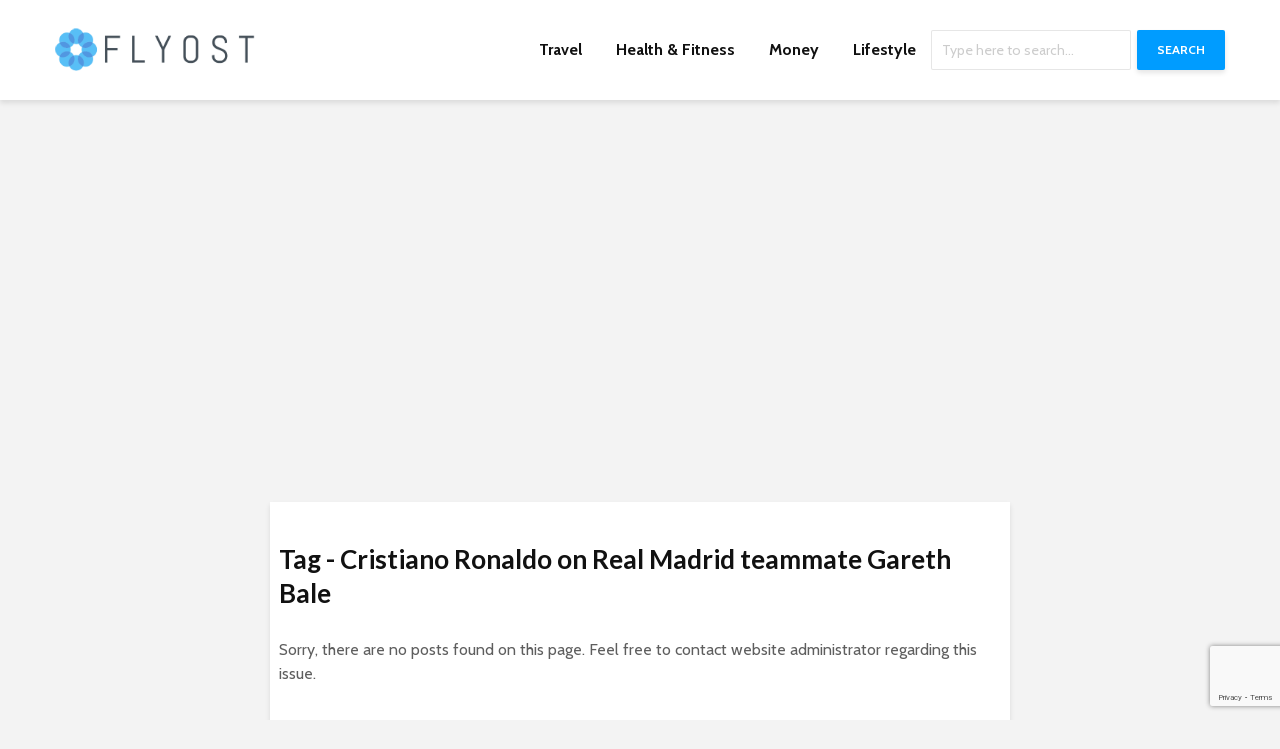

--- FILE ---
content_type: text/html; charset=utf-8
request_url: https://www.google.com/recaptcha/api2/anchor?ar=1&k=6Lf1QeYUAAAAAPWb8BCRrfHVW2xuHyoBJxJsCmZT&co=aHR0cHM6Ly93d3cuZmx5b3N0LmNvbTo0NDM.&hl=en&v=PoyoqOPhxBO7pBk68S4YbpHZ&size=invisible&anchor-ms=20000&execute-ms=30000&cb=91u358xeaz0y
body_size: 48746
content:
<!DOCTYPE HTML><html dir="ltr" lang="en"><head><meta http-equiv="Content-Type" content="text/html; charset=UTF-8">
<meta http-equiv="X-UA-Compatible" content="IE=edge">
<title>reCAPTCHA</title>
<style type="text/css">
/* cyrillic-ext */
@font-face {
  font-family: 'Roboto';
  font-style: normal;
  font-weight: 400;
  font-stretch: 100%;
  src: url(//fonts.gstatic.com/s/roboto/v48/KFO7CnqEu92Fr1ME7kSn66aGLdTylUAMa3GUBHMdazTgWw.woff2) format('woff2');
  unicode-range: U+0460-052F, U+1C80-1C8A, U+20B4, U+2DE0-2DFF, U+A640-A69F, U+FE2E-FE2F;
}
/* cyrillic */
@font-face {
  font-family: 'Roboto';
  font-style: normal;
  font-weight: 400;
  font-stretch: 100%;
  src: url(//fonts.gstatic.com/s/roboto/v48/KFO7CnqEu92Fr1ME7kSn66aGLdTylUAMa3iUBHMdazTgWw.woff2) format('woff2');
  unicode-range: U+0301, U+0400-045F, U+0490-0491, U+04B0-04B1, U+2116;
}
/* greek-ext */
@font-face {
  font-family: 'Roboto';
  font-style: normal;
  font-weight: 400;
  font-stretch: 100%;
  src: url(//fonts.gstatic.com/s/roboto/v48/KFO7CnqEu92Fr1ME7kSn66aGLdTylUAMa3CUBHMdazTgWw.woff2) format('woff2');
  unicode-range: U+1F00-1FFF;
}
/* greek */
@font-face {
  font-family: 'Roboto';
  font-style: normal;
  font-weight: 400;
  font-stretch: 100%;
  src: url(//fonts.gstatic.com/s/roboto/v48/KFO7CnqEu92Fr1ME7kSn66aGLdTylUAMa3-UBHMdazTgWw.woff2) format('woff2');
  unicode-range: U+0370-0377, U+037A-037F, U+0384-038A, U+038C, U+038E-03A1, U+03A3-03FF;
}
/* math */
@font-face {
  font-family: 'Roboto';
  font-style: normal;
  font-weight: 400;
  font-stretch: 100%;
  src: url(//fonts.gstatic.com/s/roboto/v48/KFO7CnqEu92Fr1ME7kSn66aGLdTylUAMawCUBHMdazTgWw.woff2) format('woff2');
  unicode-range: U+0302-0303, U+0305, U+0307-0308, U+0310, U+0312, U+0315, U+031A, U+0326-0327, U+032C, U+032F-0330, U+0332-0333, U+0338, U+033A, U+0346, U+034D, U+0391-03A1, U+03A3-03A9, U+03B1-03C9, U+03D1, U+03D5-03D6, U+03F0-03F1, U+03F4-03F5, U+2016-2017, U+2034-2038, U+203C, U+2040, U+2043, U+2047, U+2050, U+2057, U+205F, U+2070-2071, U+2074-208E, U+2090-209C, U+20D0-20DC, U+20E1, U+20E5-20EF, U+2100-2112, U+2114-2115, U+2117-2121, U+2123-214F, U+2190, U+2192, U+2194-21AE, U+21B0-21E5, U+21F1-21F2, U+21F4-2211, U+2213-2214, U+2216-22FF, U+2308-230B, U+2310, U+2319, U+231C-2321, U+2336-237A, U+237C, U+2395, U+239B-23B7, U+23D0, U+23DC-23E1, U+2474-2475, U+25AF, U+25B3, U+25B7, U+25BD, U+25C1, U+25CA, U+25CC, U+25FB, U+266D-266F, U+27C0-27FF, U+2900-2AFF, U+2B0E-2B11, U+2B30-2B4C, U+2BFE, U+3030, U+FF5B, U+FF5D, U+1D400-1D7FF, U+1EE00-1EEFF;
}
/* symbols */
@font-face {
  font-family: 'Roboto';
  font-style: normal;
  font-weight: 400;
  font-stretch: 100%;
  src: url(//fonts.gstatic.com/s/roboto/v48/KFO7CnqEu92Fr1ME7kSn66aGLdTylUAMaxKUBHMdazTgWw.woff2) format('woff2');
  unicode-range: U+0001-000C, U+000E-001F, U+007F-009F, U+20DD-20E0, U+20E2-20E4, U+2150-218F, U+2190, U+2192, U+2194-2199, U+21AF, U+21E6-21F0, U+21F3, U+2218-2219, U+2299, U+22C4-22C6, U+2300-243F, U+2440-244A, U+2460-24FF, U+25A0-27BF, U+2800-28FF, U+2921-2922, U+2981, U+29BF, U+29EB, U+2B00-2BFF, U+4DC0-4DFF, U+FFF9-FFFB, U+10140-1018E, U+10190-1019C, U+101A0, U+101D0-101FD, U+102E0-102FB, U+10E60-10E7E, U+1D2C0-1D2D3, U+1D2E0-1D37F, U+1F000-1F0FF, U+1F100-1F1AD, U+1F1E6-1F1FF, U+1F30D-1F30F, U+1F315, U+1F31C, U+1F31E, U+1F320-1F32C, U+1F336, U+1F378, U+1F37D, U+1F382, U+1F393-1F39F, U+1F3A7-1F3A8, U+1F3AC-1F3AF, U+1F3C2, U+1F3C4-1F3C6, U+1F3CA-1F3CE, U+1F3D4-1F3E0, U+1F3ED, U+1F3F1-1F3F3, U+1F3F5-1F3F7, U+1F408, U+1F415, U+1F41F, U+1F426, U+1F43F, U+1F441-1F442, U+1F444, U+1F446-1F449, U+1F44C-1F44E, U+1F453, U+1F46A, U+1F47D, U+1F4A3, U+1F4B0, U+1F4B3, U+1F4B9, U+1F4BB, U+1F4BF, U+1F4C8-1F4CB, U+1F4D6, U+1F4DA, U+1F4DF, U+1F4E3-1F4E6, U+1F4EA-1F4ED, U+1F4F7, U+1F4F9-1F4FB, U+1F4FD-1F4FE, U+1F503, U+1F507-1F50B, U+1F50D, U+1F512-1F513, U+1F53E-1F54A, U+1F54F-1F5FA, U+1F610, U+1F650-1F67F, U+1F687, U+1F68D, U+1F691, U+1F694, U+1F698, U+1F6AD, U+1F6B2, U+1F6B9-1F6BA, U+1F6BC, U+1F6C6-1F6CF, U+1F6D3-1F6D7, U+1F6E0-1F6EA, U+1F6F0-1F6F3, U+1F6F7-1F6FC, U+1F700-1F7FF, U+1F800-1F80B, U+1F810-1F847, U+1F850-1F859, U+1F860-1F887, U+1F890-1F8AD, U+1F8B0-1F8BB, U+1F8C0-1F8C1, U+1F900-1F90B, U+1F93B, U+1F946, U+1F984, U+1F996, U+1F9E9, U+1FA00-1FA6F, U+1FA70-1FA7C, U+1FA80-1FA89, U+1FA8F-1FAC6, U+1FACE-1FADC, U+1FADF-1FAE9, U+1FAF0-1FAF8, U+1FB00-1FBFF;
}
/* vietnamese */
@font-face {
  font-family: 'Roboto';
  font-style: normal;
  font-weight: 400;
  font-stretch: 100%;
  src: url(//fonts.gstatic.com/s/roboto/v48/KFO7CnqEu92Fr1ME7kSn66aGLdTylUAMa3OUBHMdazTgWw.woff2) format('woff2');
  unicode-range: U+0102-0103, U+0110-0111, U+0128-0129, U+0168-0169, U+01A0-01A1, U+01AF-01B0, U+0300-0301, U+0303-0304, U+0308-0309, U+0323, U+0329, U+1EA0-1EF9, U+20AB;
}
/* latin-ext */
@font-face {
  font-family: 'Roboto';
  font-style: normal;
  font-weight: 400;
  font-stretch: 100%;
  src: url(//fonts.gstatic.com/s/roboto/v48/KFO7CnqEu92Fr1ME7kSn66aGLdTylUAMa3KUBHMdazTgWw.woff2) format('woff2');
  unicode-range: U+0100-02BA, U+02BD-02C5, U+02C7-02CC, U+02CE-02D7, U+02DD-02FF, U+0304, U+0308, U+0329, U+1D00-1DBF, U+1E00-1E9F, U+1EF2-1EFF, U+2020, U+20A0-20AB, U+20AD-20C0, U+2113, U+2C60-2C7F, U+A720-A7FF;
}
/* latin */
@font-face {
  font-family: 'Roboto';
  font-style: normal;
  font-weight: 400;
  font-stretch: 100%;
  src: url(//fonts.gstatic.com/s/roboto/v48/KFO7CnqEu92Fr1ME7kSn66aGLdTylUAMa3yUBHMdazQ.woff2) format('woff2');
  unicode-range: U+0000-00FF, U+0131, U+0152-0153, U+02BB-02BC, U+02C6, U+02DA, U+02DC, U+0304, U+0308, U+0329, U+2000-206F, U+20AC, U+2122, U+2191, U+2193, U+2212, U+2215, U+FEFF, U+FFFD;
}
/* cyrillic-ext */
@font-face {
  font-family: 'Roboto';
  font-style: normal;
  font-weight: 500;
  font-stretch: 100%;
  src: url(//fonts.gstatic.com/s/roboto/v48/KFO7CnqEu92Fr1ME7kSn66aGLdTylUAMa3GUBHMdazTgWw.woff2) format('woff2');
  unicode-range: U+0460-052F, U+1C80-1C8A, U+20B4, U+2DE0-2DFF, U+A640-A69F, U+FE2E-FE2F;
}
/* cyrillic */
@font-face {
  font-family: 'Roboto';
  font-style: normal;
  font-weight: 500;
  font-stretch: 100%;
  src: url(//fonts.gstatic.com/s/roboto/v48/KFO7CnqEu92Fr1ME7kSn66aGLdTylUAMa3iUBHMdazTgWw.woff2) format('woff2');
  unicode-range: U+0301, U+0400-045F, U+0490-0491, U+04B0-04B1, U+2116;
}
/* greek-ext */
@font-face {
  font-family: 'Roboto';
  font-style: normal;
  font-weight: 500;
  font-stretch: 100%;
  src: url(//fonts.gstatic.com/s/roboto/v48/KFO7CnqEu92Fr1ME7kSn66aGLdTylUAMa3CUBHMdazTgWw.woff2) format('woff2');
  unicode-range: U+1F00-1FFF;
}
/* greek */
@font-face {
  font-family: 'Roboto';
  font-style: normal;
  font-weight: 500;
  font-stretch: 100%;
  src: url(//fonts.gstatic.com/s/roboto/v48/KFO7CnqEu92Fr1ME7kSn66aGLdTylUAMa3-UBHMdazTgWw.woff2) format('woff2');
  unicode-range: U+0370-0377, U+037A-037F, U+0384-038A, U+038C, U+038E-03A1, U+03A3-03FF;
}
/* math */
@font-face {
  font-family: 'Roboto';
  font-style: normal;
  font-weight: 500;
  font-stretch: 100%;
  src: url(//fonts.gstatic.com/s/roboto/v48/KFO7CnqEu92Fr1ME7kSn66aGLdTylUAMawCUBHMdazTgWw.woff2) format('woff2');
  unicode-range: U+0302-0303, U+0305, U+0307-0308, U+0310, U+0312, U+0315, U+031A, U+0326-0327, U+032C, U+032F-0330, U+0332-0333, U+0338, U+033A, U+0346, U+034D, U+0391-03A1, U+03A3-03A9, U+03B1-03C9, U+03D1, U+03D5-03D6, U+03F0-03F1, U+03F4-03F5, U+2016-2017, U+2034-2038, U+203C, U+2040, U+2043, U+2047, U+2050, U+2057, U+205F, U+2070-2071, U+2074-208E, U+2090-209C, U+20D0-20DC, U+20E1, U+20E5-20EF, U+2100-2112, U+2114-2115, U+2117-2121, U+2123-214F, U+2190, U+2192, U+2194-21AE, U+21B0-21E5, U+21F1-21F2, U+21F4-2211, U+2213-2214, U+2216-22FF, U+2308-230B, U+2310, U+2319, U+231C-2321, U+2336-237A, U+237C, U+2395, U+239B-23B7, U+23D0, U+23DC-23E1, U+2474-2475, U+25AF, U+25B3, U+25B7, U+25BD, U+25C1, U+25CA, U+25CC, U+25FB, U+266D-266F, U+27C0-27FF, U+2900-2AFF, U+2B0E-2B11, U+2B30-2B4C, U+2BFE, U+3030, U+FF5B, U+FF5D, U+1D400-1D7FF, U+1EE00-1EEFF;
}
/* symbols */
@font-face {
  font-family: 'Roboto';
  font-style: normal;
  font-weight: 500;
  font-stretch: 100%;
  src: url(//fonts.gstatic.com/s/roboto/v48/KFO7CnqEu92Fr1ME7kSn66aGLdTylUAMaxKUBHMdazTgWw.woff2) format('woff2');
  unicode-range: U+0001-000C, U+000E-001F, U+007F-009F, U+20DD-20E0, U+20E2-20E4, U+2150-218F, U+2190, U+2192, U+2194-2199, U+21AF, U+21E6-21F0, U+21F3, U+2218-2219, U+2299, U+22C4-22C6, U+2300-243F, U+2440-244A, U+2460-24FF, U+25A0-27BF, U+2800-28FF, U+2921-2922, U+2981, U+29BF, U+29EB, U+2B00-2BFF, U+4DC0-4DFF, U+FFF9-FFFB, U+10140-1018E, U+10190-1019C, U+101A0, U+101D0-101FD, U+102E0-102FB, U+10E60-10E7E, U+1D2C0-1D2D3, U+1D2E0-1D37F, U+1F000-1F0FF, U+1F100-1F1AD, U+1F1E6-1F1FF, U+1F30D-1F30F, U+1F315, U+1F31C, U+1F31E, U+1F320-1F32C, U+1F336, U+1F378, U+1F37D, U+1F382, U+1F393-1F39F, U+1F3A7-1F3A8, U+1F3AC-1F3AF, U+1F3C2, U+1F3C4-1F3C6, U+1F3CA-1F3CE, U+1F3D4-1F3E0, U+1F3ED, U+1F3F1-1F3F3, U+1F3F5-1F3F7, U+1F408, U+1F415, U+1F41F, U+1F426, U+1F43F, U+1F441-1F442, U+1F444, U+1F446-1F449, U+1F44C-1F44E, U+1F453, U+1F46A, U+1F47D, U+1F4A3, U+1F4B0, U+1F4B3, U+1F4B9, U+1F4BB, U+1F4BF, U+1F4C8-1F4CB, U+1F4D6, U+1F4DA, U+1F4DF, U+1F4E3-1F4E6, U+1F4EA-1F4ED, U+1F4F7, U+1F4F9-1F4FB, U+1F4FD-1F4FE, U+1F503, U+1F507-1F50B, U+1F50D, U+1F512-1F513, U+1F53E-1F54A, U+1F54F-1F5FA, U+1F610, U+1F650-1F67F, U+1F687, U+1F68D, U+1F691, U+1F694, U+1F698, U+1F6AD, U+1F6B2, U+1F6B9-1F6BA, U+1F6BC, U+1F6C6-1F6CF, U+1F6D3-1F6D7, U+1F6E0-1F6EA, U+1F6F0-1F6F3, U+1F6F7-1F6FC, U+1F700-1F7FF, U+1F800-1F80B, U+1F810-1F847, U+1F850-1F859, U+1F860-1F887, U+1F890-1F8AD, U+1F8B0-1F8BB, U+1F8C0-1F8C1, U+1F900-1F90B, U+1F93B, U+1F946, U+1F984, U+1F996, U+1F9E9, U+1FA00-1FA6F, U+1FA70-1FA7C, U+1FA80-1FA89, U+1FA8F-1FAC6, U+1FACE-1FADC, U+1FADF-1FAE9, U+1FAF0-1FAF8, U+1FB00-1FBFF;
}
/* vietnamese */
@font-face {
  font-family: 'Roboto';
  font-style: normal;
  font-weight: 500;
  font-stretch: 100%;
  src: url(//fonts.gstatic.com/s/roboto/v48/KFO7CnqEu92Fr1ME7kSn66aGLdTylUAMa3OUBHMdazTgWw.woff2) format('woff2');
  unicode-range: U+0102-0103, U+0110-0111, U+0128-0129, U+0168-0169, U+01A0-01A1, U+01AF-01B0, U+0300-0301, U+0303-0304, U+0308-0309, U+0323, U+0329, U+1EA0-1EF9, U+20AB;
}
/* latin-ext */
@font-face {
  font-family: 'Roboto';
  font-style: normal;
  font-weight: 500;
  font-stretch: 100%;
  src: url(//fonts.gstatic.com/s/roboto/v48/KFO7CnqEu92Fr1ME7kSn66aGLdTylUAMa3KUBHMdazTgWw.woff2) format('woff2');
  unicode-range: U+0100-02BA, U+02BD-02C5, U+02C7-02CC, U+02CE-02D7, U+02DD-02FF, U+0304, U+0308, U+0329, U+1D00-1DBF, U+1E00-1E9F, U+1EF2-1EFF, U+2020, U+20A0-20AB, U+20AD-20C0, U+2113, U+2C60-2C7F, U+A720-A7FF;
}
/* latin */
@font-face {
  font-family: 'Roboto';
  font-style: normal;
  font-weight: 500;
  font-stretch: 100%;
  src: url(//fonts.gstatic.com/s/roboto/v48/KFO7CnqEu92Fr1ME7kSn66aGLdTylUAMa3yUBHMdazQ.woff2) format('woff2');
  unicode-range: U+0000-00FF, U+0131, U+0152-0153, U+02BB-02BC, U+02C6, U+02DA, U+02DC, U+0304, U+0308, U+0329, U+2000-206F, U+20AC, U+2122, U+2191, U+2193, U+2212, U+2215, U+FEFF, U+FFFD;
}
/* cyrillic-ext */
@font-face {
  font-family: 'Roboto';
  font-style: normal;
  font-weight: 900;
  font-stretch: 100%;
  src: url(//fonts.gstatic.com/s/roboto/v48/KFO7CnqEu92Fr1ME7kSn66aGLdTylUAMa3GUBHMdazTgWw.woff2) format('woff2');
  unicode-range: U+0460-052F, U+1C80-1C8A, U+20B4, U+2DE0-2DFF, U+A640-A69F, U+FE2E-FE2F;
}
/* cyrillic */
@font-face {
  font-family: 'Roboto';
  font-style: normal;
  font-weight: 900;
  font-stretch: 100%;
  src: url(//fonts.gstatic.com/s/roboto/v48/KFO7CnqEu92Fr1ME7kSn66aGLdTylUAMa3iUBHMdazTgWw.woff2) format('woff2');
  unicode-range: U+0301, U+0400-045F, U+0490-0491, U+04B0-04B1, U+2116;
}
/* greek-ext */
@font-face {
  font-family: 'Roboto';
  font-style: normal;
  font-weight: 900;
  font-stretch: 100%;
  src: url(//fonts.gstatic.com/s/roboto/v48/KFO7CnqEu92Fr1ME7kSn66aGLdTylUAMa3CUBHMdazTgWw.woff2) format('woff2');
  unicode-range: U+1F00-1FFF;
}
/* greek */
@font-face {
  font-family: 'Roboto';
  font-style: normal;
  font-weight: 900;
  font-stretch: 100%;
  src: url(//fonts.gstatic.com/s/roboto/v48/KFO7CnqEu92Fr1ME7kSn66aGLdTylUAMa3-UBHMdazTgWw.woff2) format('woff2');
  unicode-range: U+0370-0377, U+037A-037F, U+0384-038A, U+038C, U+038E-03A1, U+03A3-03FF;
}
/* math */
@font-face {
  font-family: 'Roboto';
  font-style: normal;
  font-weight: 900;
  font-stretch: 100%;
  src: url(//fonts.gstatic.com/s/roboto/v48/KFO7CnqEu92Fr1ME7kSn66aGLdTylUAMawCUBHMdazTgWw.woff2) format('woff2');
  unicode-range: U+0302-0303, U+0305, U+0307-0308, U+0310, U+0312, U+0315, U+031A, U+0326-0327, U+032C, U+032F-0330, U+0332-0333, U+0338, U+033A, U+0346, U+034D, U+0391-03A1, U+03A3-03A9, U+03B1-03C9, U+03D1, U+03D5-03D6, U+03F0-03F1, U+03F4-03F5, U+2016-2017, U+2034-2038, U+203C, U+2040, U+2043, U+2047, U+2050, U+2057, U+205F, U+2070-2071, U+2074-208E, U+2090-209C, U+20D0-20DC, U+20E1, U+20E5-20EF, U+2100-2112, U+2114-2115, U+2117-2121, U+2123-214F, U+2190, U+2192, U+2194-21AE, U+21B0-21E5, U+21F1-21F2, U+21F4-2211, U+2213-2214, U+2216-22FF, U+2308-230B, U+2310, U+2319, U+231C-2321, U+2336-237A, U+237C, U+2395, U+239B-23B7, U+23D0, U+23DC-23E1, U+2474-2475, U+25AF, U+25B3, U+25B7, U+25BD, U+25C1, U+25CA, U+25CC, U+25FB, U+266D-266F, U+27C0-27FF, U+2900-2AFF, U+2B0E-2B11, U+2B30-2B4C, U+2BFE, U+3030, U+FF5B, U+FF5D, U+1D400-1D7FF, U+1EE00-1EEFF;
}
/* symbols */
@font-face {
  font-family: 'Roboto';
  font-style: normal;
  font-weight: 900;
  font-stretch: 100%;
  src: url(//fonts.gstatic.com/s/roboto/v48/KFO7CnqEu92Fr1ME7kSn66aGLdTylUAMaxKUBHMdazTgWw.woff2) format('woff2');
  unicode-range: U+0001-000C, U+000E-001F, U+007F-009F, U+20DD-20E0, U+20E2-20E4, U+2150-218F, U+2190, U+2192, U+2194-2199, U+21AF, U+21E6-21F0, U+21F3, U+2218-2219, U+2299, U+22C4-22C6, U+2300-243F, U+2440-244A, U+2460-24FF, U+25A0-27BF, U+2800-28FF, U+2921-2922, U+2981, U+29BF, U+29EB, U+2B00-2BFF, U+4DC0-4DFF, U+FFF9-FFFB, U+10140-1018E, U+10190-1019C, U+101A0, U+101D0-101FD, U+102E0-102FB, U+10E60-10E7E, U+1D2C0-1D2D3, U+1D2E0-1D37F, U+1F000-1F0FF, U+1F100-1F1AD, U+1F1E6-1F1FF, U+1F30D-1F30F, U+1F315, U+1F31C, U+1F31E, U+1F320-1F32C, U+1F336, U+1F378, U+1F37D, U+1F382, U+1F393-1F39F, U+1F3A7-1F3A8, U+1F3AC-1F3AF, U+1F3C2, U+1F3C4-1F3C6, U+1F3CA-1F3CE, U+1F3D4-1F3E0, U+1F3ED, U+1F3F1-1F3F3, U+1F3F5-1F3F7, U+1F408, U+1F415, U+1F41F, U+1F426, U+1F43F, U+1F441-1F442, U+1F444, U+1F446-1F449, U+1F44C-1F44E, U+1F453, U+1F46A, U+1F47D, U+1F4A3, U+1F4B0, U+1F4B3, U+1F4B9, U+1F4BB, U+1F4BF, U+1F4C8-1F4CB, U+1F4D6, U+1F4DA, U+1F4DF, U+1F4E3-1F4E6, U+1F4EA-1F4ED, U+1F4F7, U+1F4F9-1F4FB, U+1F4FD-1F4FE, U+1F503, U+1F507-1F50B, U+1F50D, U+1F512-1F513, U+1F53E-1F54A, U+1F54F-1F5FA, U+1F610, U+1F650-1F67F, U+1F687, U+1F68D, U+1F691, U+1F694, U+1F698, U+1F6AD, U+1F6B2, U+1F6B9-1F6BA, U+1F6BC, U+1F6C6-1F6CF, U+1F6D3-1F6D7, U+1F6E0-1F6EA, U+1F6F0-1F6F3, U+1F6F7-1F6FC, U+1F700-1F7FF, U+1F800-1F80B, U+1F810-1F847, U+1F850-1F859, U+1F860-1F887, U+1F890-1F8AD, U+1F8B0-1F8BB, U+1F8C0-1F8C1, U+1F900-1F90B, U+1F93B, U+1F946, U+1F984, U+1F996, U+1F9E9, U+1FA00-1FA6F, U+1FA70-1FA7C, U+1FA80-1FA89, U+1FA8F-1FAC6, U+1FACE-1FADC, U+1FADF-1FAE9, U+1FAF0-1FAF8, U+1FB00-1FBFF;
}
/* vietnamese */
@font-face {
  font-family: 'Roboto';
  font-style: normal;
  font-weight: 900;
  font-stretch: 100%;
  src: url(//fonts.gstatic.com/s/roboto/v48/KFO7CnqEu92Fr1ME7kSn66aGLdTylUAMa3OUBHMdazTgWw.woff2) format('woff2');
  unicode-range: U+0102-0103, U+0110-0111, U+0128-0129, U+0168-0169, U+01A0-01A1, U+01AF-01B0, U+0300-0301, U+0303-0304, U+0308-0309, U+0323, U+0329, U+1EA0-1EF9, U+20AB;
}
/* latin-ext */
@font-face {
  font-family: 'Roboto';
  font-style: normal;
  font-weight: 900;
  font-stretch: 100%;
  src: url(//fonts.gstatic.com/s/roboto/v48/KFO7CnqEu92Fr1ME7kSn66aGLdTylUAMa3KUBHMdazTgWw.woff2) format('woff2');
  unicode-range: U+0100-02BA, U+02BD-02C5, U+02C7-02CC, U+02CE-02D7, U+02DD-02FF, U+0304, U+0308, U+0329, U+1D00-1DBF, U+1E00-1E9F, U+1EF2-1EFF, U+2020, U+20A0-20AB, U+20AD-20C0, U+2113, U+2C60-2C7F, U+A720-A7FF;
}
/* latin */
@font-face {
  font-family: 'Roboto';
  font-style: normal;
  font-weight: 900;
  font-stretch: 100%;
  src: url(//fonts.gstatic.com/s/roboto/v48/KFO7CnqEu92Fr1ME7kSn66aGLdTylUAMa3yUBHMdazQ.woff2) format('woff2');
  unicode-range: U+0000-00FF, U+0131, U+0152-0153, U+02BB-02BC, U+02C6, U+02DA, U+02DC, U+0304, U+0308, U+0329, U+2000-206F, U+20AC, U+2122, U+2191, U+2193, U+2212, U+2215, U+FEFF, U+FFFD;
}

</style>
<link rel="stylesheet" type="text/css" href="https://www.gstatic.com/recaptcha/releases/PoyoqOPhxBO7pBk68S4YbpHZ/styles__ltr.css">
<script nonce="rmtdXfoo0FCZDHECGXZSQw" type="text/javascript">window['__recaptcha_api'] = 'https://www.google.com/recaptcha/api2/';</script>
<script type="text/javascript" src="https://www.gstatic.com/recaptcha/releases/PoyoqOPhxBO7pBk68S4YbpHZ/recaptcha__en.js" nonce="rmtdXfoo0FCZDHECGXZSQw">
      
    </script></head>
<body><div id="rc-anchor-alert" class="rc-anchor-alert"></div>
<input type="hidden" id="recaptcha-token" value="[base64]">
<script type="text/javascript" nonce="rmtdXfoo0FCZDHECGXZSQw">
      recaptcha.anchor.Main.init("[\x22ainput\x22,[\x22bgdata\x22,\x22\x22,\[base64]/[base64]/[base64]/bmV3IHJbeF0oY1swXSk6RT09Mj9uZXcgclt4XShjWzBdLGNbMV0pOkU9PTM/bmV3IHJbeF0oY1swXSxjWzFdLGNbMl0pOkU9PTQ/[base64]/[base64]/[base64]/[base64]/[base64]/[base64]/[base64]/[base64]\x22,\[base64]\\u003d\\u003d\x22,\x22wrVvei0ow4wuw4zDgMOuC8Obw67CgBDDg04IWlHDnsK+NDtjw7/CrTfCs8K1woQBbRvDmMO8CmPCr8O1Ik4/[base64]/w71aw7PDsybDksOFf8O+BjfDpcK7w4TDhTZYwqg3Eh47w4I/ZsKgMsOlw7Z2Lw1uwp1IMyrCvUNBb8OHXzcgbsKxw6/[base64]/ChTfCusKCQsKvC8KFABh7fsKpw7bCocKnwq1SW8KQw5NlEjknfDvDm8KuwpJ7wqEICMKuw6QhM1lULAfDuRlOwqTCgMKRw5HCr3lRw40+cBjCp8KBO1dLwo/[base64]/DgsOxK8KPOMO8w7nCh8OZfHvDjsKfw6vDtRA6wo5gw4vCq8KwFsKuEMOUPAh6wqVLRcO5HkoZwqzDuT7DjkZpwpFgLDDDs8KJJWVCEgPDk8OrwqM7P8K5w5HCmMObw6LDpwMLemPCjMKswrPDtUAvwrTDisO3wpQXwp/[base64]/w5I6w7Q6BB/[base64]/QxZIw55wOV5mUgbDpMKzwpopTWJYVVcNwojCvmrDjUHDtj7ClhHDtsKrTDsRw6PDgChyw4TCv8OeJA7Dg8OsWMKTw5NacsKow6EXACjDmEbDpWLDpm9xwohSw4oPdMKpw4I/wrNADwNrw7DDtQHDtG0Hw5R5VhzCs8KqQTIswrI0BMO8dsOCw5/Dn8KfW3N/wpcxwqYlTcOpw7UyAMKRwp1QLsKlwoNaI8OmwogjH8KOUMKENMK3MsKOccO0HHLCosKIw78Wwo/[base64]/DosONbFjCj8Kvwr3Co3nCvsOnwrbDiTluwp/[base64]/Cqy4Zw5d/[base64]/[base64]/DoWlgaW7DhMOaNVnCqcOdw6BewqHCvcOcKcOidijCj8OlCklZNXY0WcKWHH4Gw5N7WcOrw7DClHRxL2/CkSLCoA8DXsKpwqZZcEsXTxTCi8Kzw4IfKsKuJMOMZRl5wpZYwqzDhDvCocKHw4TDvMKYw4HDoDkcwrTCknw1wpnDtsKiQsKKw7LCnMKRex3Dj8K8E8KHBMK1wo9nO8OWQHjDg8K+KgfDh8O9wo/DmMO5NMKow7TDuFDCgMKbTcKtwqI1GCLDgMKTAMOiwrImwrBnw6g/M8K1Vk9lwpVtw7MJEMKgwpzDiGkFI8KqRCtPw4jDhMOswqI1w6oTw4kqwp3Di8KjbsO+E8O2wp94wr3CiiLCncOeM3lyVMODHsKwSnR1VWLCoMO1Y8KjwrVwOMODwoBKwq0PwrowSsKYwofCpcOMwq8BEsKtZsOVZxrCnsKlwqfDscOHwo/CiCIeHsK5w6TCp2gGw4zDuMOtEsOKw6PClsOtQndFw7zDiycTwoTChcKoPlkzUcOzZBXDlcO9w4bDvi9YHsKUNjzDm8KBcAsEaMO2I0tqw7fDo08ew4NhCF/DisOwwoLDusOcwqLDk8OVc8OLw63CrcKKQMOzw5LDqMKcwpnDt1waG8OawoDDmcOlw60lNxggaMOdw6XDvAFtw4RCw6LDumV1wr/DgUDCp8K4w6XDs8KYwoPDk8KlR8OIP8KDTsOew555wo1pw4RYw5jCu8O/[base64]/DsEDDiMK+wow8wqtRbD/DtzkPwrfCgMKZw7hGW8Kxbz7DvyTDj8OTw6oyUMOJw4ZeWcOCwqjCkcOqw4HDn8Ksw4d0w6cuf8Ozw48LwpvCrAJcA8O1w5/Cki5UwpzCq8O5AiVqw6R0wr7CjMKwwrM8O8KnwpIAw73DnMOtCsKEOsOuw5AVMBPCpcOzw7E8KAnDnUnCricNw4DCrBUpwp/Cu8KwEMKLVGAXw5/Dp8KSPWPDr8KuZUfDjkvCqhzCsCMOfsOLAcKDbsOLw5VDw5kRwqXDncK3wrLCuxLCo8Krwr8Lw7nCl1jDhXBoNVEAEDrCg8KhwoAdG8ORwpxRwogvwqkCV8Kbw5bChcOPSBFpZ8Oswp5cw7TCrz9GLMOJTmTDm8OTKcK0WcO+w79Kw5JqZsOeIcKTFcOMw4/DpMKEw6XCosKzCxnCgsKzwpsNw6LDpQ5cwp1Yw6/Dv1suwrLCvGhbwqzDrsKNGyEIPcKDw4xAOw7DrXrDusKpw6A6wovCllrDs8K3w7RSY0MnwrQAw57CqcKccMKLwq7DosKfw4saw5vDmcKFw6kUKcK7wqUKw5DCkCYJCAwTw5/Djkgow7DCiMKiKcOHwotPN8OUdMO4wpEPwqbCpcOTwqzDlAXDmATDrQnDkwzCmsO2TWPDmcO/w7M1S1DDmDHCrXrDrwHDkA4dwoPDpcKmPGhFwpQGwonCksOUwoU0UMKrd8K9wplFwoEgBcKfw7nCpsKpw4YcXsOdeTjCgizDk8KgU33CkhJ5WcOTwqACw5HCj8KCOivDuB4lPMOVN8K7FCYNw78vO8OjOsOEFsO/[base64]/AyLCrW1Nw45ycR3CpysFCMKpwo3DhTrDth9yKcO3ckLCkgLDhcOsNMOIw7XDvUMPNsORFMKfwp8Pwp/Dg1bDqUE5w7XDm8KfU8OrBMOZw7t/w5pwLcKFAAYqw7kBIibDlcK6w4deRcOtwrzDnRpqDcOrwqvCo8Ozw7vDgXETV8KLVsKwwqUgYWMUw5MuwqHDi8Kxw6wlVC3DnjrDjcKFwpBQwrVbw7vCpyBYJcOeYhBlwp/[base64]/w5TCkcO7QMKrwq/DjsOMw5JLWncYwojDjsKZw6tsQsOLb8O9wr0Je8K5wpUPw7zDvcOMY8OKw5LDiMKaDVrCmyvCpsOTw4zCsMO2YxFOacOPWMOjwrt4w5A/ER4HCyl6wovCiVHCi8KCfAHDkFLCm1Y5e3rDuR0IBcKYQMKBJGHCu3fDhMK5wqlZwpUWCDTClsK3w5Y/JHzDoi7DuHU9FMO+w4PDvTpDw6bCisOSEXYPw6nCisOHYFXCukwLw4JfbcK8ccKcw5bDqwfDsMK0wpTDv8K/[base64]/CqlpDR8ObPsKLw7XDs8ORKMO+w7EiPcOEwqg7woRTwqzCo8KjL8K8wpfDncKqP8O7w5/Di8OQw7HDr1HDn3Rmw79gcsKawr3CvMKCeMKYw6nDncO/Oz4fw6bDvsO5EcKsYsKkwqIKDcONGcKRw5tmUsKZfBZywoPClsOnASk2L8OzwpLDpjRJVT7CpsOkGcOmc3ICB1XDgcK2DAxBYFsiCsKlRwPDgsO6VMOFM8OYwrbCu8OAb2HClU5iw6nCkMO8wrXCi8OdRRLDvGPDkcObwrxBbx7CgsKqw7TCgMK8L8KNw584D3/[base64]/Dv8OHw4/CjsOtXAnCosKWw6zDt3kWwp7Cpn7DiMO1YMKawr/[base64]/[base64]/Dm8O+wo3DuA0KRMOgTcOhw4Qod8KQw5vCnAwXw6bCusODbgPDk0/CnMOWw4TCjRjDgHt/UcKQAH3DlGLCtsKJwoYAM8ObdRd8GsKWw7XDhXTDicKfB8OcwrbDnsKBwp8sXzHCsRzDji8Yw7xxwqrDlMKGw4nCvsKvw4rDiCdrTsKSW04CQm/Di1skwpPDnG/Cjl/[base64]/CjmPCgXgewr9mw77Dk8Kow7DCrkvCnsK9wq/CvMO0w4YRLsOkAMKlCxd2a2U6HMKqw7hDwp5ywoI6w6M2wrNRw5Q3w5XDvsOdHSNiw4FxbyjDg8KfFcKiw7vCrcKgGcOHEQHDqCbClMK2bV7CgsOqwp/DqsKwecKERMKqOsK6eUfDgsK6FkxowotIbsOvw4hcw5nDt8OPNktrwoAyHcKVSsKkTGXDpUrCv8KnPcOhDcKsbsOQF3dxw6Qzwp0mw6NdX8OVw5zCn3jDssO4w7XCqsK6w5bCtcKMw7jCuMOkwq/DpxN0VitJbMKCwqYVYSrCgRXDiBfCt8K1OcKdw6UmXcKvMcKDVsKydWZzdcOQCQxwbizDhi3CoTw2K8O5w4nCq8O2w5ZUTFDDsGJnwovDkgjDhFZXwqHDicKdCTTDmWjCmMO8NDLDllrCm8OUGsO/bcKLw5XDqcK+wpRtw7fCr8O2cSrCrybCpmTCnRNGw5vDhW0qTXIsNsOMacOqw63DgcKBEMOqwp8WbsOWwoXDhMKUw6vDlsK5wqHCghTCrjTDr2JPPlzDnxbChiTCvcO4M8KMf04tDVvCgcKHL1XCtcOFwrvDvMKmGBoYw6TClkrDtMO/w7Y8w5tpEMOOHMOnZsKsOnTDhWnCrcKpMn5KwrRxwo98wrPDnHkBZWENFcOZw5VjXXLCiMKwRsOiRcK8w7JDw7HDkAHCnEvCpTTDmcKGO8OYL0xJIDd8V8KXGcOuPMKtKnEcw4HCrlTDlsOWQMOUwozCu8O2wpZxScKswoXCoifCsMKtwpXCsgtswpZfw6/DvcOlw7HCiHvDhh87wr3CrMKsw4YewrXDiC82wpTCkmhLGsOXKMOlw6cqw69Ow77DtsOTOClYw69dw53CmGDCmnvDgEnCmUQLw59aQsKEXCXDqBgZP1oiXMKWwrbCghZ2w4HDkMK4w5rDsGgEI30kwr/[base64]/DhTPDvSMDw5zCmRrDryHDo8OeUlAIwqvDhT7CiinClMKBEgIVa8Oowq9XdUjDisKIw4bCrcKsXcOTwpoqTAsQZwzCmH/[base64]/w5gUVMOswogZwqXDp1fCp8O1ccKgw6bChMKyEMKkwpHCp8OVX8OLWMKLw5bDgsOYwqs8w4I3wprDuXVlwr/[base64]/DssOXw6PCv8Kuwo7CvcOqHcKmwqwawoctwrtFw4rCoCkPw5/CowrDgFHDvxcJRsOSwoxbw4UNCcKfwpPDu8KbVwXCojkmKwPCsMOdCcK5woPCigPCh2JKdMKvw7N7wq5UKnY+w5LDgMKwesOWUcK8wqRIw6rDvEfDo8O9PibDiF/CocOuw7cyDirDmxBbw6A2wrY6Fk3CscObw7I4cVTCmsK4EzHCg0xLwpzCrmbDtFbDnjp7wpPDk1HCvyhbUjtxw7bCinzCnsKtM1dbZ8OIAkHCtMOqw7TDjhjCmsKrUUNVw7VEwrdaSWzCjizDjsOHw4Acw7XCrD/Dgghlwp/DgQRNOE0SwqZywrvDgMOrw4kow7lkS8OLdGM6GxZSSl/CscK1w6Izw5E9w7zDmcO3acOeccKTMGbCiWrDpMOLPRobD20Nw5h2ED3DksKyGcKZwpXDi2zCicK9wrXDh8KiwpLDlRzDmsKsfn7CmsKhwqjDjMOjw5bDicOfZQ/CpnjCk8KUw4jCkMOMR8OIw5/DsWQeCTUjcsO5WnZ6HcOWGMKpC0dWwqrCrMOldcKUUV9hwp/[base64]/DiErCsh8Vw6vCr8O9wq3CvsK4w7sHKyhcAUvCtBMKTMKzXCHDnsK/[base64]/EsKDO8OQwrjCmFHCtMOew4cDWcOtcBc+EsOnw7/Cn8OPwojCm0F4w6N8wo/[base64]/Cm8KgFDRZCTjCpWHDlsK4w7TChsOSw6XCt8OLdcKawq7DiyzDgwjDjUESwrDDisKVTMKhPMKLHk0bwos3wrYXeBTDqixbw7/CoBLCn0VWwpjDpwDDuQVBw6DDuX1ew7wIwqzCuBHCrQk+w5rCgTlAEHIubFLDjiYYGcOhFnnDuMOuY8OwwpB+V8KZw5bCgMOCw4TDng/CnloPEBskAFkgw4bDoRdjdBfCo3p4w7DClsOww4JvDsOrwpfDnBscW8KiDm/[base64]/DqmfCj8Oxwr1uawnCkkcjwrFiw5Mkw5oSLsOAUhtMw5jDn8K+wrjCg3/CqVnCnzrCuE7ChDJHdcOwWVdgL8KmwprDrzJmw57ChjTCtsKSBsOmcnnDn8Oswr/Cin7DmUU7w7DCqV4UYxQQwpJ8DMKuAcKhw6vDgXvDmE/DqMOOeMK7SBxqTkE7w73DkMOGw47Cu1BQZSfDlhZ4LcOHbxkoVDHDsm/Dhgg3wq4FwqohUMKzwrxtw5gBwrBoU8OGVHdtGA7CjGTCrC9uZQsRZjHDpcKfw6wzw7HDqcOPw6x8wrDDpMK1OFxawqbCo1fCsilALMOfI8Kpw4fCtMKkwp/DrcOOcXzDrsOFTU/[base64]/DncKcSnPChcKZEsOHN3vCgsOSUsOvwo19ZMKFw77CiXNEwrchPTodwoHDtmDDksOawqrDu8KOESF6w7XDisKBwrXCvnrCtg1Ywq03acKlacO0wqvDj8KewqbCqmbCucOHacKuesKQwprDhTh0c1pdY8KkSMOWHcKDwq/CrcODw68/wr1lw6nCjFRcwo3CtxjCll3Cjx3Ci3QDwqDCncK2L8OHw5pJZ0Q+wrnCmcOSFX/[base64]/DqsKmMkzCt1zDvcOXw5/[base64]/DuBvCszzCogIHcsKswoVVFD7CiMO0wpDCmzTCvcOUw5TCk2ktA2LDtgbDmcKPwpNNw5LCiV9DwqrDumcMw6rDpXISHcKUHMKlCsOcwrxxw67DosO/[base64]/[base64]/w73Dm8KAMgcbczTDuyrCj8OQw7/[base64]/[base64]/DkMKXwpJybMK6w7NQwq3CrTbClcKRwqUQJsKmfSZBwpLCn8KGIMKGf39BZMOpw7RvJMKld8OQw7VXGTgePsOIAMKww41kDsO0CsOawrRZwoDDmBvDt8OBw7fCsnDDsMOkAEPCusK6CcKrHMOxw5fDvB1uBMKGwp/DvcKrTsO3wq0lw73ClgoIwpgCY8KewoDCkMO4TsOYGX/Cn0BPRzB1Ej/CjT7Dk8OvTlUdw6bDk3R3wqTDmcK7w63CnMOVOEnCgATDqhXDl0ZaJ8KdBQ87wqDCuMOYDsKfPUYTRcKJw70JwoTDp8Ofb8OqWWTDjA/Cg8K5McOsIcKiwoUgw5jCsW4QVMKrwrEywosxw5FswoZaw6hVwp/Dn8Kwf1DDt1ZiYX/CknfCskAuHwobwpExw4rDr8Oawq4CUsKuOm9YJcOuOMKRS8K8wqpswpVKA8OlXUt3wqLDisOfw4DDmmt2X3rDiCxTfsOcYHbCkV7DkCTCpsKqJ8Ojw5DChMO3XsOedWPCpsOsw6dLw64NTsODwqnDnj/Cj8KXZiBDwq4gw67CmUfDnXvCnDU5w6BTPU/DvsOowoTCusONf8O2wrDDpS/CiXguRkDCjj0SR3x5wrfCmcOSB8KAw5YnwqrCm1fDrsKCL0jCicKTwqzDgkYuwosSwobClFbDpMOFwoQGwqQSKAHDsynCl8OEw50+w4LCqsKmwqDCj8KmKQc7wqjDlRxvF1TChMKxH8OeG8Kpwrd6bcKWB8OKwoskNWx/JkVcw5jDrHXCu3xfFMOFWzLDgMKQAxPCtcKCK8O/w612OU/CiDJfcB7DrD9kwpdWwrjDoE4iw4UdAsKfa0kuPcOmw5UTwpxvSBxKBsKsw7QfQ8KgZMKue8O1RhLCs8O8w4lYw6nDksODw4HDmcOdRwrDpMOuG8OhLsKcX1jDmzvDl8K/w7bCm8OOw69jwo3Du8Obw4LCnMOvW3hxS8K+woFEwpTCpH1/SGXDmGUyYMOjw63Dt8Oew7cXVMKZOMOHM8KXw6jCvSRdL8ODw7vDqHLDtcO2aiQEwqLDqRQPHcOBclzCksKLw4Q/[base64]/[base64]/[base64]/[base64]/CmsKRw7TCrEDCkcO8KMOIGsOOSA/DrsKiQsK8fEJTwq9Ow5fDtX/Dt8OWw4xgwr0CX1x4w4/DgsOrw63DvsOBwoTDtsKjw4c+wpplAsKUaMOpw6DCrsK1w5nDicKXwpUvwqDDmAF8TEMPUMOCw5c5wpPCsl/DniLDjcOZw5TDixzCocKDwrVvw57DgkHDqiYLw5J4MsKBd8K1UUzDtMKgwocOB8OVTVMeQMKCw5BCwo7CjlbDh8Kyw6oCBA88w4sWfXduw4gRfcKsMk3CnMKeLX/Dg8KMK8KuY0bCvlHDtsOzw5LCvMOJFgpLwpMCwp1hfmtMG8KdNcOVw7TDhsO8M2rCj8KQw608w5wsw64Hw4DCh8KFfsKNw4zDpG/DnDbDicK+PsK5PjYMw4zDpsK+wpfCuBpIw7zCgMKdw7A2GcONOMOzZsOxWxdQZ8OKw4LDi3sqZ8OfeV4Yej7Cp0bDtMKrFlo9w4XDjicnwoI3ZQ/DsQk3wo7DszHDrF06bh1Ewq3CuBxYWMO0w6Eowr7DhAs9w4/[base64]/[base64]/CqVnCk8Ozw6xiAG3CrMKXbMKowrrClAdMw73DlsO8woknJsKtwphFXsKqFwDCvcOMDQbDj07CrzDDvDrDjsKFw6lCwrHCrXx/FzB8w7LDmgjCoT9iJ20zF8OqcMOsYXjDocOjIWU3QDzDtl3DmcKrw6wKwpDDksKgwro7w7U7w4rCnBjDrMKoUF3CnHHCtnYcw6nDlcKcw7lBdMK8w5TCvXVhw7/ChsOMw4IPw4XCkTxbOcONXgTDiMKPIsOMw7s5w581BFLDicK/[base64]/CkEg5MTXCmsOva8OEwrVAw4fChsO3c8Oew4/Dt8KNVA/Dn8ORf8Oqw77Dk31CwpUEw4/DrsKyfVsIwobDgwMlw7PDvGPChEkmTkfCgMKNw4HCvzENw6fDmMKVd1RGw6/DmDcrwrTDokoGw6fCgMK3asKew5J9w5ctA8OZFT/DicKPR8OZZSrDjl1JPmxsGm3DmVM+BHjDtcOzAlI6w6tkwrkNMUo8AMOYwpnCp1DDgMOlSzbCmsKFMV4XwowVwp5tW8K3d8OMwrgewp7DqcO4w6UYwrpgwrYsFwTDg3zDqcOSAhIqwqXCrm/ChMKNwr1MNcOPw6vDrmQsesKGfVDCisOAdcO2w504w7VZw4txw58uY8ODBQM0wqh2w63CrMOeV1kZwp7CjmAdX8KMw7HCh8KAwq00fDDDmcKuAcKlPyXDm3fDjVfCp8OBGxbDgV3Ct2vCpsOdw5fCu19OCi4wbB8OecK6bsK/w5rCqjrCgEsTwpjChGFHJVfDngfCjMOiwqnCmTU7fcOkw6wyw4trw77DlsK1w6wXY8ODODcYwoB4w4rDl8KVJB5oAQwlw6lhw7wLwqbCjUXCvcKwwqhyEsKSwo/DmEnCmhTCqcKTUCfDm1tLDTzDtMKwaAUHYSvDkcOdchdFRcOfw6tVEsOYw5LDlzXDpEt+w6NjPF1TwpIdWXXDlnbCoB/Du8OKw67CmhwLP37ChX07wozCvcKWYEZ6FlLDpDkiWMKQwo7Cq2rCqTnCj8OZwqzDlzbCml/CsMO5wofDmcKaEsOnw7R2LzYIf07DlUbCplkAw4vDmsKIBhsgI8KFwo3CvHPDryhGwp/[base64]/[base64]/SyPCrcO6w7rChcKvWMO9AHPClBDDusKcZ8KRw6vDpT4CAQ4Jw6bDncOOelDDm8K5wqRrTsKUw58bwpbDtlbCiMOsRl5MLBgEQsKZHyMnw7vCtgrCs1zCg27CqcKSw4XDp3ZKWxYSw73Dh19Jw5lnw6srRcOjRVbCjsKdd8Oow65NYMO/w6DCo8KnWj7Cj8OdwpNXw7fDucO5SiMXCsKnw5TDlMKWwpwDBApNFTF0wonCtsKgwqbDvcKWCsO9NMOcwpnDhsOiCWJAwrFWw7tvS2Jow7vCumDCmxVQbMOOw4NKYVsqwqHCncK+GXzDh2gKYiVwQMKpQsK/[base64]/CuiJcw6TDug01EcO/w6nCvyXDljxtwrQDw6DCusKyw7IZEnFQI8KvRsKFLsOQwqF2w6XClsKtw70YFEUzKMKLCiQiFF4WwrPDuzjDrTlhKTQnw47CjR5xw7/CjFlRwrnCg3jDkMKlGcKSPFELwobChMKSwoTDrsOawr/[base64]/DoMKKwpXDicO0wq/DnsKMNgYkw4EdWcOfFEzDpcK0w6l3w6nCucOKH8OJwovCingiwrvCscKzw6hnPgtSwoTDusOjeghlYm3Dk8OKwojDhhdkbcKqwr/Dv8OuwrHCqsKBETDDtXvDlcOWEsOyw4R5cEw/dBrDpWd1wprDvU9UccOGwoPCgcO/cCsmwq05wqPCqg/DjlItwpQ8UcOALTF/w6/DlVjCtg5DeH/CrBNsDsO2MsOAw4DDrU0Xwq9FRsOgwrDDsMK8GsOqwqrDmcK6w5R8w78/FsK5wq/DpcOcBgdiR8OhRcOuBsOXwrxeSm9pwr8Gw7VnWCooPy3DkmdfCsKjSHoeOW0Hw5cZB8KQw4TCg8OiOxcSw7ViOMKuEsOdw6x+Rl/Dg20JUsOoYnfDiMKPEMOVwoQGB8K2w6PCmSVFw69Yw5lMbsOTOyDDlMKZAMK/wrnCrsOVw6JiHnnCnVPDrz0gwpwSw6XChMKiZmbDusOpKGjDqMOZRcKtaCLClCJmw5BRwpDCnz4zNcOVMAVxw4UNc8KxwoDDjEDCoGfDvDvCt8KSwpbDlMKGUMOaclg0w59NXX1eScK5QnLCvMKjKsKGw4w4FS/CjjkpTAfCg8KLw6Y7ecK+SjN1wrErwp8Hwqlow6TCiWXCu8KuB0k+dcOtZcO2fsK5ZkROwoTDvXoTwpUQbAvCncOJwqQiR2Fyw4BiwqHCjMK0K8KSE3ItV1/DgMKoT8O2McOIcFNYAGzDrsOmV8OJwofCjTTDiFoCYXzDrGEKZ0Jtw5bDgwLCli/Dl0XDmcK/woXDqsOCIMOSG8OkwqA7SVJAXMKawo/[base64]/ejJxwph3w6LCqkhkw4rDoXIQVCvDtcKZDD5Vw5hVw6Ydw4nCgy56wq/DisK8FAIHPjhZw6BcwoTDvxM7bMO4T30Mw63CpcOOWsOWOiHCtMOVH8OMw4fDpsOdFhZ5fEk6w6vCow81wqTCq8OTworCucOTOwDDkXZuekoew5HDu8KkcndTwpTCv8KGcEAaJMK/IRdiw5shwrVFMcOhw7hhwpzCvx/DnsOxa8OIEHpvBl8JWsOtwrQ9VcO6wp4gw44waWsywp/CvWMZw4nDi3zDuMODOMKbw4M0RsKaEMKsfcO/wpbCgm5EworCocOqw6oew7bDrMO/w5TCg0/CicObw4o0NDXDkcO0ehhgB8Kpw404w4EFLCZiwpQywpJJXDDDqkk1OMKdCcOXT8Kew5E/w6lRwqbDjlorfmnDrQQ0wrF/UC1DPMOcw6DCswM/XHvCn1rChsKNNcOLw4TDuMO5EQ4rDnxxaSnCl3LDqB/CmB9bw5UHw45qwooEDSMwIsK5Wxpmw5p1EjPCk8K6C3TCicOVScKuYsOawpHCucK3w5ERw6F2wpsoXsO9asKqw4vDlMO3wqARC8KNwqpTwp/CnsOgYsOzw78IwptUaF9xHgEZw57CsMKWb8O6w4AEw6/Cn8KYAsOBwonCowHCkzrDiUkywo5yJcOowqPDtcORw4TDtjzDvCUvFcK2fRhfw7/DgsK0RcOGw4Eqw7QywoXDhn7DjsORGMKMYFZUwqNsw4URemocwq1Mw4nCnAM/w65ZesKTwrDDjsO0w49GZsO7EFBPwo8bA8OQw4rDkRnDuHsAAgdDw6YTwpnDuMKpw6nDicKPw7bDu8K7e8O3wp7DhUMCEsKIScKZwptdw5fDvsOibETDjcOBBhfCk8O5W8KzEn9Hwr7DkSbDlkTDuMKyw7TDjMK9Rn1mBcOjw6BlXmF5wobDmhofcMKNwp/Cv8KuPhXDkDZFaRbCkhzDmsKLwovCvS7ClcKaw7XCkDDClHjDhlo0XcOIMGIyPUTDi2V0LWkkwpvCvcO+ElU2dh/CjsOgwp43LQcyfSPClcOxwoLCucKpw7vCoi7DmcOSw4vCu0p+wovDtcOZw4bCoMK0byDDpMKCw5wyw6liwr3Ch8OLwoRFwrRraRobDcORH3LDtTTCt8Ora8OKDcKqw7zDvsOqfcOXw75CVMO6NELCqBEuw40jQcO9f8KyaWcTw74sEsK0FkjDoMKWHjLDscKkAcOze0/ChkVsFXrCrxbCuCdeccOQIm9Zw5nCjA3Ci8K+w7MEw6Bew5LDn8OIw7UBZTPDqMKQwrPDt3fCl8OwYcOZwqvDpFjDjxvDocK3w7HCrmVMQ8O7PTnCj0bDq8OzwoHDoDYSWBfCuTDCrcK6O8Ovw6bCoT/[base64]/TcKvwr9kwrXDrCXDrw8bYScqwpHClcKYO8OHRMOPFcOLw57CmC/[base64]/[base64]/Dn8OLwrfDg0QVwqjDrsOTBWBtwqHDo3vClQvDvnrCtkBhwo9Mw5Mhw6gIGg81HXR8fcOVBMOSw5oOw6XCk0N1Jzo+w4LCs8O+MsOpQ0wKwq7DsMK3w5jDoMOfwq4Gw4fCjsOACcK0wr/CqMOKOFQ4wpnCukrCvWDChnXDpk7ClkvDm1o9c1sLwqZjwpTDgWZEwpnCtsKowr/[base64]/ClmjDsHnCq8OIVsOOwpwFcsK8w6E2dcONEcKLa3XDmMOtAR7CvXLDqcKxY3XCvWVaw7JZwrHChcOIZ1zDvMKDw6dhw7vCn1bDjznCnsKHeCYVaMKUUsKdwrzDoMK/fMOrRys0MS0vw7HCtijCssK4w6rCi8O0CsKtAQLDiCphwq/DpsKdwovDisOzPjDDgnEPwrzCkcOCw49SdjzCtgAqw6xAwprDizp4IsOTGBXDlMKrwoJhVz53d8KxwpQPw7fCq8OEwqIfwrnDpDU5w4RHKsO5eMKjwpZTw6DDq8K+worCsGVZKyPDpFR/EsOfw7TDr09/[base64]/[base64]/PMOow6PCk8KIw4k/WBBTwrHDlw/[base64]/CnDIQw6LChFxNYcOKwoNlIMKMPmwtbcOZw6PDgsO1w7XCm37CgcKswqnDmV/DuXHDsh7DncKaeUXDnR7CuiPDl0BEwp14w5JowpPDsB8kwqXCmVlSw6jDnTrCs0vDnjjDmsKEw4wZw43DgMKuRSvCjnXDmRlqKlbCvsOfwpDCmMORHcOHw5UBwpjDmxwHw5/Dvlt3YcKuw6XDmcKqPMK4wp40wp7DssOZXMKjwp/CiR3Cv8O5ElZAJwtSwoTCiRHCicKWwpwow4fChsKDwprCosOyw60FPAYYwr0Mw7hRCQFOZ8KWNAfCmU5JTcOswqYOw49swoXCvyPCvsKXFmTDssKMwpN3w6MSIMO4w7nCv2JADMKTwq1dXXnCqStlw4nDujHDrMKtHsKhJsKvNcOmw5AFwq3CusK/JsOxwoLCvsOkD14swpk7wpPDhMOeV8Osw79mwoTDgMKJwroje1jCksKEJcO5FMOyN3Bdw6ZuVXhmwrLDs8Ktwo5fasKeXsOse8KjwpHDk1TCrWFkw5jDrsKvw6HDsQHDnUspw6h1G1jDsnBHRsOTwotUw4vDtcK4WCQkWsOUAcOkwonDkMKSw4nCtcOoCC7DhcO/YcKHw7XDqy/Cp8KyCkVUwoULwo/[base64]/[base64]/CsCDDqsOMwo8oD8OXP3Z4w4NEY8OTwoY5RsONw5IjwpDDklLCksOeJcOSSMKpJcK2fsKRbcKnwqp0NRDDjjDDiDsXw4lRwpZkAVg/[base64]/Cj8KtwpZSw5LDrMKaA2nCvVLCu0c5JsKUw4U9wqzCvXUHU3gbJWQEwq0pKF9wP8O7JXlBF1nCpMOiKsKAwrTDj8Oaw4bDvis6KcKqwpnDnB9uP8OOw5AYCGrDkB16ZBg3w7fDkcKowpLDs0/CpyVfe8K9QVIcwpvDtlp+wp/DuR/[base64]/DtsO1wpxAGcKUf3HCrcOMw5TDixFfA8OWw5t8wrrDjhoMw4nDnMKow5PDo8KYw4MDwpjClcOEwoVPIRlKKXY/dlTCqjpWFXgEfwgIwpUbw7tpasOkw5AJCR7DvcORH8KjwopBw4ITw6zCmsK0ZiNOLk/DkHMYwoLDlVgww4TDvcOzfsKqDDjDlsOMaHPDmkQRX2fDpsKbw4YxRcOSwoUUwr5IwpNUwp/Dq8OUfMOEw6Ezw6s1YsOFHMKAwqDDhsKEFGR6w5jChzEZeEs7a8KbayNXwrzDpRzCsS97CsKqT8K/[base64]/Dt8KJw5fCuMKnDEbCucKKw4LCk0rCpnTDiAFGSCPDv8KTwqwhHcOmwqFyCcKQX8OqwrFkVXXCiFnCj1HDpTnDjsOfLlTCgQB/wqzDjCzCvcKKD3AfwovCj8O9w616w7dyMSluUDcsNsKBw7Edw78WwqjCoHJMw59aw4U4wqBOwqjCisKBUMOxPVcbHsKxwqkMEsOuw4jChMKJwoRUd8Obw69vc1oDXcK9N2nClcKjw7Jdw5tHw5rDgsOUHMKmRF/DosKnwpQqOsOuez1aFMK5HBQCHk5easK3UFXDmjLCoAF5KQfCqU4ewqhhwoMXw4rDrMO2wqvChsK3eMK7MGHDvnDDngEMAcK0SMOhZzETwqjDixVbccKwwpd4wpQKwr9Bwrw4w6nDgsOdRMOwVsK4QTccwoxMw58xw6bDqU0kFV/CqF1BEktYw6NGPRQIwqZjRA/[base64]/wqIwwr/DgsOUaH7DiwFuwqFxCsKVTlHDnyk3XHHDlMK2RghdwqZxw4Z8wrBSwqprR8KIVMODw50Ww5AlDMK3X8Oawrk3w7TDuFZ9w5hQwpLDgMKpw7/ClE1iw4/Cp8OTEsKcw7nDuMOEw5gmVhU4GsKRYsOpJikdwo9CFsOXwq7DrBcCCRzCu8Kfwq5/aMKbfUbDs8K1E10qwql0w4DCkWfCiEgQNAXDlMKCM8Ocw4YkLgwjE1smPMKiw4VKZcOCP8KYGA9Ew5LDsMKfwooZR3zCsCjDvMKbOiIic8KoGAXDniXCs2FWaj8sw6nCrsKHworCkV/Cp8OrwqoGG8Kmw4TCkEbDh8KzK8KFw58eB8Kewr/Con3DuB/CtMK9wrDCj0fDmsKwWcODw67CiXNqNcK1wp54VcOMRTdhQMK1w4cKwphZw7nDnXNZw4XDvmkYYUc4PcKKWiscEGvDvEFLUhJRMgwQYhnDrTLDrhTCmT7CssOgOjvDly/Dj3VDw5LCgCFWwqo+w4LDj0fDrlB4dhfCpW0Xwo3DinjDoMOue3jCvGFHwrcjbUfCnsKSw5FSw5nCuy0uAlgcwoY2YsOAHnPCvMK2w7w2KMKVGsK7w7AhwrRTw7oaw6jChsKgfTnCpxbCvsOhdsOBw7oRw6/CssOIw7TDmC3CvlLDmB4GOcKkwq08woEQw5UCXsOeVcOAwqvDlMO9eijCikPDu8Osw6TCpFLDtcKmwqp3woBzwpgDwqRgc8KGXVvDjMORPkxbCMKzw64cT0U9woUMwprDoUlhacOKw6gLw7JqO8OpecKUwo/DssKyYmPCkyXCkVPDn8OmcMKiw4A3TT/CoCrDv8OdwqLCm8OSw73Dr3PDtcKSwp3DpsOlwpPCmMOQNMKYeGwFOD7CksOYw6PDkSNLHjBDGMOqd04\\u003d\x22],null,[\x22conf\x22,null,\x226Lf1QeYUAAAAAPWb8BCRrfHVW2xuHyoBJxJsCmZT\x22,0,null,null,null,0,[21,125,63,73,95,87,41,43,42,83,102,105,109,121],[1017145,623],0,null,null,null,null,0,null,0,null,700,1,null,0,\[base64]/76lBhmnigkZhAoZnOKMAhmv8xEZ\x22,0,0,null,null,1,null,0,1,null,null,null,0],\x22https://www.flyost.com:443\x22,null,[3,1,1],null,null,null,1,3600,[\x22https://www.google.com/intl/en/policies/privacy/\x22,\x22https://www.google.com/intl/en/policies/terms/\x22],\x22AUZd1BZh/3AwZ5snydEh1dMlfJJ0NmOrN658AMB0Src\\u003d\x22,1,0,null,1,1769131771071,0,0,[167,28,145,63],null,[30],\x22RC-kecxY9hF6fzQ0w\x22,null,null,null,null,null,\x220dAFcWeA7WGUpjw2B2HHmzXB3wTH7HKgOlHXRXLolG9gBepmiGkK8M7PbbvtoMEa6E5raCvLzkK1rtRjJdsUtVRERmwcYJVlvwfQ\x22,1769214571144]");
    </script></body></html>

--- FILE ---
content_type: text/html; charset=utf-8
request_url: https://www.google.com/recaptcha/api2/aframe
body_size: -247
content:
<!DOCTYPE HTML><html><head><meta http-equiv="content-type" content="text/html; charset=UTF-8"></head><body><script nonce="kcPWjjH52XaLJMpg_lNfxw">/** Anti-fraud and anti-abuse applications only. See google.com/recaptcha */ try{var clients={'sodar':'https://pagead2.googlesyndication.com/pagead/sodar?'};window.addEventListener("message",function(a){try{if(a.source===window.parent){var b=JSON.parse(a.data);var c=clients[b['id']];if(c){var d=document.createElement('img');d.src=c+b['params']+'&rc='+(localStorage.getItem("rc::a")?sessionStorage.getItem("rc::b"):"");window.document.body.appendChild(d);sessionStorage.setItem("rc::e",parseInt(sessionStorage.getItem("rc::e")||0)+1);localStorage.setItem("rc::h",'1769128174579');}}}catch(b){}});window.parent.postMessage("_grecaptcha_ready", "*");}catch(b){}</script></body></html>

--- FILE ---
content_type: text/css
request_url: https://www.flyost.com/wp-content/themes/flyost/style.css?ver=6.8.3
body_size: -216
content:
/*
Theme Name: Gridlove Child
Theme URI: https://mekshq.com/theme/gridlove/
Template: gridlove
Author: meks
Author URI: https://mekshq.com/
Description: A WordPress blog magazine theme with a grid inspired design.
Version: 2.0.1631039499
Updated: 2021-09-07 18:31:39

*/



--- FILE ---
content_type: application/javascript; charset=utf-8
request_url: https://fundingchoicesmessages.google.com/f/AGSKWxXlowgE9FaT5UijHFBmlVeCiJ88ummpXVjzDay0lToGpEcjnk04wtPTaD415CX3ePJc8qzfqUmdVYxi4RUS4krWkgP7oYoQHg4q9ruszDgYZfOJyiNls9JlyJTN2CooWtiwvAvJZpye7_zCMDMO8K7CyMa8lXcD7UwESjOWQUjF_LnKSRD4NVBWbaNW/_=468x60//ad_view_/pagepeelads._advert_vert-500x100.
body_size: -1289
content:
window['68cea9ba-6971-4143-aac3-508775b4ab1b'] = true;